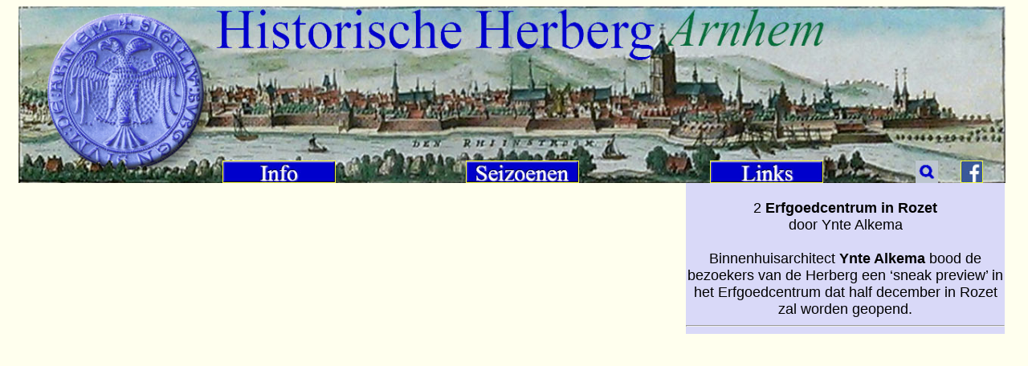

--- FILE ---
content_type: text/html; charset=UTF-8
request_url: https://historischeherberg.nl/videopagina.php?hha=21&deel=2
body_size: 588
content:

<!DOCTYPE html PUBLIC "-//W3C//DTD XHTML 1.0 Transitional//EN" "http://www.w3.org/TR/xhtml1/DTD/xhtml1-transitional.dtd">
<html xmlns="http://www.w3.org/1999/xhtml">
<head>
<meta http-equiv="Content-Type" content="text/html; charset=utf8mb4" />
<title>Historische Herberg Arnhem</title>
<link href="hha1703.css" rel="stylesheet" type="text/css" id="styleScript" > 
<link href="verander.css" rel="stylesheet" type="text/css" id="styleScript" > 
<link href="respons1709.css" rel="stylesheet" type="text/css" id="styleScript" > 
</head>

<body>

<div id="totaal">

<div id="subtotaal">

<div id="HHAkop"><img src="webkop_hha_kaalst.jpg" />
    
    <div id="Arnhemzegel"><a href="http://arneym.nl/canonarnhemtot1900/stadsrechten/index.html" target="_blank"><img src="zegel.png" border="0" /></a></div>
    
    <div id="Info"><a href="./"><img src="info.jpg" border="0" /></a></div>
    <div id="Seizoenen"><a href="seizoenen.php"><img src="seizoenen.jpg" border="0" /></a></div>
    <div id="Links"><a href="link.php"><img src="links.jpg" border="0" ></a></div>					 
    <div id="face"><a href="https://www.facebook.com/HistorischeHerbergArnhem" target="_blank"><img src="face.jpg" border="0" /></a></div>
    <div id="zoek"><a href="HHAarchief.php"><img src="zoeken.jpg" border="0" ></a></div>					 
	
</div>

    <div id="HHAlinks">
    <div class="HHAplaylist">
<iframe  name="Videoframe" src="https://www.youtube.com/embed/BHcoUT2dKyc?autoplay=1&rel=0" frameborder="0" allowfullscreen></iframe>    </div>
<div id="playlistvideos">
    <br />
                2 <B> <a href="playlistpagina.php?hha=21&deel=2">Erfgoedcentrum in Rozet</a>
                </B><BR> door Ynte Alkema<br /><br />
Binnenhuisarchitect <B>Ynte Alkema</B> bood de bezoekers van de Herberg een ‘sneak preview’ in het Erfgoedcentrum dat half december in Rozet zal worden geopend.<HR>
</div>
    </div>

</div>

</div>

</body>
</html>

--- FILE ---
content_type: text/css
request_url: https://historischeherberg.nl/hha1703.css
body_size: 1827
content:


@charset "utf-8";
/* CSS Document */

body { margin-left: 0px; margin-top: 0px margin-right: 0px; margin-bottom: 0px; color: #000; background-color: #fff; background-size:cover;
	font-family: Arial, "Helvetica Neue", Helvetica, sans-serif; }

#totaal, #subtotaal {position:relative; }
	 
#totaal{ 
width:1360px; top:0px; margin-left: auto ; margin-right: auto ; margin-top: auto ; margin-bottom: auto ; border:0px; border-style:solid; overflow: visible;
}

#subtotaal { left:67px; top:0%; width:1306px; overflow: visible; }
	
#HHAkop, #Arnhemzegel, #Info, #Seizoenen, #Archief, #Links, #HHAlinker, #kopjeinfo, #Volgende, #Vorige, #textinfo, #HHArechter, #werp, #video, #onderwerpen, #HHAlinks, #prodesse, #molen, #erfgoed, #arneym, #gilde, #biblio, #prodesseinfo, #moleninfo, #erfgoedinfo, #arneyminfo, #gildeinfo, #biblioinfo, #Zeepmailkop, #ZPnaam, #ZPemail, #ZPondw, #ZPnaaminv, #ZPemailinv, #ZPondwinv, #ZPtxt, #ZPcantxt, #ZPcamcode, #ZPcaminv, #ZPverstuur, #ZPallevelden, #HHAseiz, #Seiztitel, #pijllinks, #pijlrechts, #schuiverd, #mailframe, #mailblock, #playlistvideos, #HHAplaylist, #face, #zoek { position:absolute;} 

#mailblock { width:500px; height:300px; display:none; overflow: hidden; border: none; left:420px; top:310px;}

#HHAkop { left:0px; top:0px; width:1306px; height:234px; background-color: #777; overflow: hidden; }

	#Arnhemzegel { left:37px; top:8px; width:228px; height:227px;	overflow: hidden;}
		
	#Info, #Seizoenen, #Archief, #Links { top:204px; width:150px; height:30px;	overflow: hidden; }
				#face {bottom:0px; right:30px;  width:30px; height:30px;}
				#zoek {bottom:0px; right:90px;  width:30px; height:30px;}
	
		#Info {left:270px;} 	#Seizoenen {left:592px;} 	#Archief {left:700px;}		#Links {left:915px;}
	
#HHAlinker { left:440px; top:234px; width:870px; height:501px; overflow: visible; }
	
#kopjeinfo, #Zeepmailkop { height: 62px; overflow: hidden; text-align: center; }
	 #Volgende {text-align: center;}
		#kopjeinfo { left: 460px; width: 410px; top: 0px; font-size:36px ; }
		#Volgende {height: 85px; left: 0px; width: 435px; top: 0px; font-size:36px ; }
		#onderwerpen_n {width: 435px; height: 150px; font-size:18px; overflow: visible; text-align: left; }
		

#textinfo { left: 460px; top: 45px; width: 410px; height: 250px; overflow: visible; text-align: justify; text-justify: inter-word; font-size:18px ; }

		#Zeepmailkop { left: 0px; width: 435px; top: 0px; font-size:36px ; }
			#ZPnaam, #ZPemail, #ZPondw, #ZPtxt {left: 45px; width: 100px;  height: 35px; font-size:36px ; text-align: left; }
				#ZPnaam {top: 40px;}
				#ZPemail {top: 75px;}
				#ZPondw {top: 110px;}
				#ZPtxt {top: 155px; width: 408px;  height: 70px;}
			#ZPnaaminv, #ZPemailinv, #ZPondwinv {left: 95px; width: 295px;  height: 35px; font-size:36px ; text-align: right; }
				#ZPnaaminv {top: 48px;}
				#ZPemailinv {top: 83px;}
				#ZPondwinv {top: 118px;}
			#ZPcantxt, #ZPcamcode, #ZPcaminv {top: 225px; width: 125px;  height: 30px; font-size:18px ; text-align: right; }
				#ZPcantxt {left: 105px; font-size:36px ; margin-top:-9px;}
				#ZPcamcode {left: 190px; background-color:#bfc188; width: 90px;}
				#ZPcaminv {left: 265px;}
					#ZPcaminv input[type="text"] {width:100px; }
			#ZPverstuur, #ZPallevelden {top: 225px; width: 125px;  height: 30px; font-size:18px ; text-align: left; }
				#ZPverstuur {left: 45px; width: 125px;}
				#ZPallevelden {left: 167px; width: 268px;; text-align: center;}
		input[type="email"], input[type="text"] { width:240px; height:25px; font-size:18px; background-color:#e0e2ec}
		textarea {width:335px; height:60px; background-color:#e0e2ec}
		input[type=submit] {font-size:18px;}
		
#playlistvideos {width:393px; right:-12px; top:0px; background-color:#d9d9f8; font-size:20px ; overflow: auto;}

#mailframe { left: 460px; top: 295px; width:435px; height: 300px;}

#HHArechter { left:0px; top:234px; width:406px; height:501px; overflow: visible; }
	
#Vorige, #werp, #video, #onderwerpen { left: 0px; overflow: visible; text-align: center; }
	#onderwerpen {float: left; display: inline-block; }
		#Vorige { width: 406px; top: 0px; height: 62px; font-size:36px ; }
		#video { width: 406px; top: 50px; height: 229px; font-size:36px ; }
		#werp { width: 435px; top: 290px; height: 62px; font-size:36px ; }
		#onderwerpen { width: 406px; top: 335px; height: 229px; font-size:18px ; }
			.Ond01 {left: 4px; text-align: left; }
			.Ond01spr { right: 4px; text-align: right; color:#0C0; }
 		
#HHAlinks { left:-20px; top:234px; width:1300px; height:501px; overflow: visible; font-size:60px ; text-align:center}

		#prodesse {left:11px; top:52px; width:432px; height:86px; overflow: hidden;}
		#molen {left:430px; top:52px; width:436px; height:112px; overflow: hidden;}
		#erfgoed {left:878px; top:47px; width:225px; height:137px; overflow: hidden;}
		#arneym {left:11px; top:276px; width:402px; height:116px; overflow: hidden;}
		#gilde {left:442px; top:311px; width:444px; height:58px; overflow: hidden;}
		#biblio {left:878px; top:276px; width:312px; height:124px; overflow: hidden;}

		#prodesseinfo, #arneyminfo, #moleninfo, #gildeinfo, #erfgoedinfo, #biblioinfo {width:419px; height:100px; overflow: auto; background-color:#ddd;  font-size:16px ; text-align: justify;}
		#prodesseinfo, #arneyminfo {left:11px;}
		#moleninfo, #gildeinfo {left:442px;}
		#erfgoedinfo, #biblioinfo {left:878px;}
		#prodesseinfo, #moleninfo, #erfgoedinfo {top:166px;}
		#arneyminfo, #gildeinfo, #biblioinfo {top:391px;}

#HHAseiz { left:0px; top:234px; width:1308px; overflow: visible;}
			
			#Seiztitel{ left:0px; top:0px; width:1308px; height:62px; text-align:center; font-size:60px ; }
					#pijllinks, #pijlrechts {top:0px; width:76px; height:62px;}
					 #pijllinks {left:0px;}
					 #pijlrechts { right:0px;}

			#schuiverd{ left:0px; top:62px; font-size:60px; overflow:visible; width: 100%; white-space: nowrap; }
					.blokschuif { float: left; display: inline-block; width:245px; height:100px; text-align:center;}
							.bloktit {width:250px; height:40px; font-size:22px; text-align:center; font-weight:800;}
							.bloktxt {width:250px; height:20px; font-size:14px; text-align:left; overflow: hidden; display: inline-block;}
							.blokspr {width:250px; height:20px; font-size:14px; text-align: right; color:#0C0;}
					.schuiflijn { float: left; display: inline-block; width:3px; height:400px; background-color:#000; margin-left:10px; margin-right:3px;}
		
#videoklein {
	position:absolute;
	left:981px; top:296px; width:406px; height:228px;
	overflow:auto;
	}
#HHAplaylist { left:20px;}
	
a:link, a:active, a:visited {color: #000; text-decoration: none; }
a:hover {color: #000; text-decoration: underline; }

a.pages:link, a.pages:active, a.pages:visited, a.pages:hover {color: #FFF; text-decoration: none; }

#ifra { position:absolute; left:15px; margin-left:-490px; text-align:left;}
	

.dropdown-content {
 position: fixed;
 display: none;
    width: 400px;
	left:400px;
	top:185px;
	max-height:92px;
    z-index: 500;
	background-color:#cdcdf4;
	overflow:hidden;
	 white-space: normal;
}

.bloktxt:hover .dropdown-content {
    display: block;
}


--- FILE ---
content_type: text/css
request_url: https://historischeherberg.nl/verander.css
body_size: 661
content:
@charset "utf-8";
/* CSS Document */

body { margin-left: 0px; margin-top: -8px margin-right: 0px; margin-bottom: 0px; color: #000; background-color: #ffe; background-size:cover;
	font-family: Arial, "Helvetica Neue", Helvetica, sans-serif; }

#totaal {position:relative; }
	#kopfoto, #colommenHHA, #linkercolom, #middenrcolom, #rechtercolom, #Koptekst, #Voorwoord_FORM, #Voorwoord, #onderbalk, #onderbalk_TXT, #onderbalk_FORM, .Presentator, .Presentator, .Presentator_FORM, .titel, .titel_FORM, .inhoud, .inhoud_FORM, .videourl, .videourl_FORM, #backoffice, #backofficeout {position: absolute; } 
	
#totaal{ 
width:1360px; top:0px; margin-left: auto ; margin-right: auto ; margin-top: auto ; margin-bottom: auto ; border:0px; border-style:solid; overflow: visible;
}
#Koptekst_ID, #linkercolom, #middenrcolom, #rechtercolom { font-size:24px ;}

#kopfoto {height:234px; width:1306px; top:0px; left:15px; background-image:url(webkop_hha_kaalst.jpg);}

#Koptekst {height:90px; width:1306px; top:234px; left:0px; background-color:#CDE;  font-size:36px ;}

#Koptekst_ID {background-color: #CCB; margin-left:15px; width:1000px; height:84px; }

#Voorwoord{ left:15px; color: #000; font-weight: bold;}

#Voorwoord_FORM{ right:15px; background-color: #CCB;}

#colommenHHA {height:469px; width:1306px; top:324px; left:0px; background-color:#CED;}

#linkercolom, #middenrcolom, #rechtercolom {height:350px; width:385px; top:15px; background-color:#CDE; padding:15px;}

#linkercolom {left:15px; }

#middenrcolom {left:445px;}

#rechtercolom {right:15px;}

.Presentator, .titel, .inhoud, .videourl { background-color:#CDE;}

.Presentator_FORM,.titel_FORM, .inhoud_FORM, .videourl_FORM { background-color:#CCB;}

.Presentator {height:25px; left:15px;top:56px; }

.Presentator_FORM {height:25px; left:135px;top:0px; width:259px; }

.videourl {height:25px; left:15px;top:88px; }

.videourl_FORM {height:25px; left:135px;top:5px;width:259px;  }

.titel {height:25px; left:15px;top:10px; }

.titel_FORM {height:30px; left:135px;top:0px;width:259px;  }

.inhoud {height:237px; left:15px;top:88px; }

.inhoud_FORM {height:250px; left:0px; top:29px; width:394px; }

#onderbalk {height:78px; width:1306px; top:719px; left:0px; background-color:#CDE;  font-size:36px ;}

#onderbalk_TXT{ left:365px; margin-top:15px; color: #000; font-weight: bold;}

#onderbalk_FORM{ right:15px; background-color: #CCB;}

#backoffice {position:absolute; width:60px; height:60px; background-color:#9F9; right:0px; top:0px;}

#backofficeout {position:absolute; width:60px; height:60px; background-color:#9F9; left:0px; top:0px;}

--- FILE ---
content_type: text/css
request_url: https://historischeherberg.nl/respons1709.css
body_size: 7447
content:
@charset "utf-8";
/* CSS Document */
img {
width: 100%;
height: auto;
} 

.HHAplaylist iframe,
.HHAplaylist object,
.HHAplaylist embed {
position: absolute;
top: 0;
left: 0;
width: 68%;
height: 100%;
overflow: hidden;} 


@media screen and (max-width: 480px) {	#totaal {width:320px;} 
#subtotaal {width:307px; left:5px;} 
#mailblock {width:117px; height:70px; left:106px; top:72px; } 
#HHAkop {width:307px; height:55px;} 
#Arnhemzegel {width:53px; height:53px; left:8px; top:1px; } 
#Info, #Seizoenen, #Archief, #Links {width:35px;height:7px; top:48px; } 
#Info {left:63px} 
#Seizoenen {left:139px} 
#Links {left:215px} 
#HHAlinker {width:204px;height:117px; left:103px; top:55px; } 
#kopjeinfo, #Zeepmailkop {height:14px; } 
#kopjeinfo {width:96px; left:108px; font-size:8px; } 
#Volgende {width:102px; height:20px; font-size:4px; } 
#onderwerpen_n {width:102px;height:35px; font-size:4px; } 
#textinfo {left:108px; top:10px; width:96px; height:58px; font-size:4px; } 
#Zeepmailkop {width:102px; font-size:8px; } 
#ZPnaam, #ZPemail, #ZPondw, #ZPtxt {left:10px; width:23px; height:8px;; font-size:8px; } 
#ZPnaam {top:9px;} 
#ZPemail {top:17px;} 
#ZPondw {top:25px;} 
#ZPtxt {top:36px; width:96px; height:16px;} 
#ZPnaaminv, #ZPemailinv, #ZPondwinv {left:22px; width:69px; height:8px; font-size:8px; } 
#ZPnaaminv {top:11px;} 
#ZPemailinv {top:19px;} 
#ZPondwinv {top:27px;} 
#ZPverstuur, #ZPallevelden {top;52px; width:29px; height:7px; font-size:4px;} 
#ZPverstuur {left:10px; width:29px;} 
#ZPallevelden {left:39px; width:63px;} 
input[type="email"], input[type="text"] {width:56px; height:5px; font-size:4px;} 
textarea {width:78px; height:14px;} 
input[type=submit] {font-size:4px;} 
#playlistvideos {width:99px; right:-5px; font-size:4px;} 
#mailframe {width:102px; height:70px; top:65px; left:108px; font-size:4px;} 
#HHArechter {width:95px; height:117px; top:55px;} 
#Vorige {width:95px; height:14px; font-size:8px;} 
#video {width:95px; height:53px; font-size:8px; top:8px;} 
#werp {width:102px; height:14px; font-size:8px; top:68px;} 
#onderwerpen {width:95px; height:53px; font-size:4px; top:78px;} 
#Ond01 {left:0px;} 
#Ond01spr {right:0px;} 
#HHAlinks {width:305px; height:117px; font-size:14px; top:55px; left:-4px;} 
#prodesse {width:101px; height:20px; top:12px; left:2px;} 
#molen { left:101px; top:12px; width:102px; height:26px;} 
#erfgoed { left:206px; top:11px; width:52px; height:32px;} 
#arneym { left:2px; top:64px; width:94px; height:27px;} 
#gilde { left:104px; top:73px; width:104px; height:13px;} 
#biblio { left:206px; top:64px; width:73px; height:29px;} 
#prodesseinfo, #arneyminfo, #moleninfo, #gildeinfo, #erfgoedinfo, #biblioinfo { width:98px; height:23px; font-size:3px; top:64px;} 
#prodesseinfo, #arneyminfo {left:2px; } 
#moleninfo, #gildeinfo {left:104px; } 
#erfgoedinfo, #biblioinfo {left:206px; } 
#prodesseinfo, #moleninfo, #erfgoedinfo {top:39px; } 
#arneyminfo, #gildeinfo, #biblioinfo {top:92px; } 
#HHAseiz { width:307px; top:55px;} 
#Seiztitel { width:307px; height:14px; font-size:14px;} 
#pijllinks, #pijlrechts { width:17px; height:14px;} 
#schuiverd { top:14px; font-size:14px;} 
.blokschuif { width:57px; height:23px;} 
.bloktit { width:58px; height:9px; font-size:5px;} 
.blokspr, .bloktxt { width:58px; height:4px; font-size:3px;} 
.schuiflijn {width:0px; height:94px; margin-left:2px; margin-right:0px; } 
#videoklein {left:230px; width:95px; height:53px; top:69px; margin-right:0px; } 
.HHAplaylist {width:180px; } 
.HHAplaylist iframe {left:4px; } 
.dropdown-content {left:117px; width:141px; top:58px; max-height:21px; } 
	#face {right:7px; width:7px; height:7px; }
	#zoek {right:21px; width:7px; height:7px; }
} 

@media screen and (min-width: 480px) {	#totaal {width:480px;} 
#subtotaal {width:460px; left:8px;} 
#mailblock {width:176px; height:105px; left:159px; top:109px; } 
#HHAkop {width:460px; height:82px;} 
#Arnhemzegel {width:80px; height:80px; left:13px; top:2px; } 
#Info, #Seizoenen, #Archief, #Links {width:52px;height:10px; top:72px; } 
#Info {left:95px} 
#Seizoenen {left:208px} 
#Links {left:322px} 
#HHAlinker {width:307px;height:176px; left:155px; top:82px; } 
#kopjeinfo, #Zeepmailkop {height:21px; } 
#kopjeinfo {width:144px; left:162px; font-size:12px; } 
#Volgende {width:153px; height:30px; font-size:6px; } 
#onderwerpen_n {width:153px;height:52px; font-size:6px; } 
#textinfo {left:162px; top:15px; width:144px; height:88px; font-size:6px; } 
#Zeepmailkop {width:153px; font-size:12px; } 
#ZPnaam, #ZPemail, #ZPondw, #ZPtxt {left:15px; width:35px; height:12px;; font-size:12px; } 
#ZPnaam {top:14px;} 
#ZPemail {top:26px;} 
#ZPondw {top:38px;} 
#ZPtxt {top:54px; width:144px; height:24px;} 
#ZPnaaminv, #ZPemailinv, #ZPondwinv {left:33px; width:104px; height:12px; font-size:12px; } 
#ZPnaaminv {top:16px;} 
#ZPemailinv {top:29px;} 
#ZPondwinv {top:41px;} 
#ZPverstuur, #ZPallevelden {top;79px; width:44px; height:10px; font-size:6px;} 
#ZPverstuur {left:15px; width:44px;} 
#ZPallevelden {left:58px; width:94px;} 
input[type="email"], input[type="text"] {width:84px; height:8px; font-size:6px;} 
textarea {width:118px; height:21px;} 
input[type=submit] {font-size:6px;} 
#playlistvideos {width:148px; right:-8px; font-size:7px;} 
#mailframe {width:153px; height:105px; top:98px; left:162px; font-size:6px;} 
#HHArechter {width:143px; height:176px; top:82px;} 
#Vorige {width:143px; height:21px; font-size:12px;} 
#video {width:143px; height:80px; font-size:12px; top:12px;} 
#werp {width:153px; height:21px; font-size:12px; top:102px;} 
#onderwerpen {width:143px; height:80px; font-size:6px; top:118px;} 
#Ond01 {left:1px;} 
#Ond01spr {right:1px;} 
#HHAlinks {width:458px; height:176px; font-size:21px; top:82px; left:-7px;} 
#prodesse {width:152px; height:30px; top:18px; left:3px;} 
#molen { left:151px; top:18px; width:153px; height:39px;} 
#erfgoed { left:309px; top:16px; width:79px; height:48px;} 
#arneym { left:3px; top:97px; width:141px; height:40px;} 
#gilde { left:156px; top:109px; width:156px; height:20px;} 
#biblio { left:309px; top:97px; width:110px; height:43px;} 
#prodesseinfo, #arneyminfo, #moleninfo, #gildeinfo, #erfgoedinfo, #biblioinfo { width:147px; height:35px; font-size:5px; top:97px;} 
#prodesseinfo, #arneyminfo {left:3px; } 
#moleninfo, #gildeinfo {left:156px; } 
#erfgoedinfo, #biblioinfo {left:309px; } 
#prodesseinfo, #moleninfo, #erfgoedinfo {top:58px; } 
#arneyminfo, #gildeinfo, #biblioinfo {top:138px; } 
#HHAseiz { width:461px; top:82px;} 
#Seiztitel { width:461px; height:21px; font-size:21px;} 
#pijllinks, #pijlrechts { width:26px; height:21px;} 
#schuiverd { top:21px; font-size:21px;} 
.blokschuif { width:86px; height:35px;} 
.bloktit { width:88px; height:14px; font-size:7px;} 
.blokspr, .bloktxt { width:88px; height:7px; font-size:4px;} 
.schuiflijn {width:1px; height:141px; margin-left:3px; margin-right:1px; } 
#videoklein {left:346px; width:143px; height:80px; top:104px; margin-right:1px; } 
.HHAplaylist {width:270px; } 
.HHAplaylist iframe {left:7px; } 
.dropdown-content {left:176px; width:211px; top:88px; max-height:32px; } 
#face {right:10px; width:10px; height:10px; }
#zoek {right:30px; width:10px; height:10px; }
} 

@media screen and (min-width: 640px) {	#totaal {width:640px;} 
#subtotaal {width:614px; left:11px;} 
#mailblock {width:235px; height:141px; left:212px; top:145px; } 
#HHAkop {width:614px; height:110px;} 
#Arnhemzegel {width:107px; height:106px; left:17px; top:3px; } 
#Info, #Seizoenen, #Archief, #Links {width:70px;height:14px; top:96px; } 
#Info {left:127px} 
#Seizoenen {left:278px} 
#Links {left:430px} 
#HHAlinker {width:409px;height:235px; left:207px; top:110px; } 
#kopjeinfo, #Zeepmailkop {height:29px; } 
#kopjeinfo {width:192px; left:216px; font-size:16px; } 
#Volgende {width:204px; height:40px; font-size:8px; } 
#onderwerpen_n {width:204px;height:70px; font-size:8px; } 
#textinfo {left:216px; top:21px; width:192px; height:117px; font-size:8px; } 
#Zeepmailkop {width:204px; font-size:16px; } 
#ZPnaam, #ZPemail, #ZPondw, #ZPtxt {left:21px; width:47px; height:16px;; font-size:16px; } 
#ZPnaam {top:18px;} 
#ZPemail {top:35px;} 
#ZPondw {top:51px;} 
#ZPtxt {top:72px; width:192px; height:32px;} 
#ZPnaaminv, #ZPemailinv, #ZPondwinv {left:44px; width:138px; height:16px; font-size:16px; } 
#ZPnaaminv {top:22px;} 
#ZPemailinv {top:39px;} 
#ZPondwinv {top:55px;} 
#ZPverstuur, #ZPallevelden {top;105px; width:58px; height:14px; font-size:8px;} 
#ZPverstuur {left:21px; width:58px;} 
#ZPallevelden {left:78px; width:126px;} 
input[type="email"], input[type="text"] {width:112px; height:11px; font-size:8px;} 
textarea {width:157px; height:28px;} 
input[type=submit] {font-size:8px;} 
#playlistvideos {width:198px; right:-11px; font-size:9px;} 
#mailframe {width:204px; height:141px; top:131px; left:216px; font-size:8px;} 
#HHArechter {width:191px; height:235px; top:110px;} 
#Vorige {width:191px; height:29px; font-size:16px;} 
#video {width:191px; height:107px; font-size:16px; top:16px;} 
#werp {width:204px; height:29px; font-size:16px; top:136px;} 
#onderwerpen {width:191px; height:107px; font-size:8px; top:157px;} 
#Ond01 {left:1px;} 
#Ond01spr {right:1px;} 
#HHAlinks {width:611px; height:235px; font-size:28px; top:110px; left:-9px;} 
#prodesse {width:203px; height:40px; top:24px; left:5px;} 
#molen { left:202px; top:24px; width:205px; height:52px;} 
#erfgoed { left:413px; top:22px; width:105px; height:64px;} 
#arneym { left:5px; top:129px; width:189px; height:54px;} 
#gilde { left:208px; top:146px; width:208px; height:27px;} 
#biblio { left:413px; top:129px; width:146px; height:58px;} 
#prodesseinfo, #arneyminfo, #moleninfo, #gildeinfo, #erfgoedinfo, #biblioinfo { width:197px; height:47px; font-size:7px; top:129px;} 
#prodesseinfo, #arneyminfo {left:5px; } 
#moleninfo, #gildeinfo {left:208px; } 
#erfgoedinfo, #biblioinfo {left:413px; } 
#prodesseinfo, #moleninfo, #erfgoedinfo {top:78px; } 
#arneyminfo, #gildeinfo, #biblioinfo {top:184px; } 
#HHAseiz { width:615px; top:110px;} 
#Seiztitel { width:615px; height:29px; font-size:28px;} 
#pijllinks, #pijlrechts { width:35px; height:29px;} 
#schuiverd { top:29px; font-size:28px;} 
.blokschuif { width:115px; height:47px;} 
.bloktit { width:117px; height:18px; font-size:10px;} 
.blokspr, .bloktxt { width:117px; height:9px; font-size:6px;} 
.schuiflijn {width:1px; height:188px; margin-left:4px; margin-right:1px; } 
#videoklein {left:461px; width:191px; height:107px; top:139px; margin-right:1px; } 
.HHAplaylist {width:360px; } 
.HHAplaylist iframe {left:9px; } 
.dropdown-content {left:235px; width:282px; top:117px; max-height:43px; } 
#face {right:14px; width:14px; height:14px; }
#zoek {right:42px; width:14px; height:14px; }
} 

@media screen and (min-width: 768px) {	#totaal {width:768px;} 
#subtotaal {width:737px; left:14px;} 
#mailblock {width:282px; height:169px; left:255px; top:175px; } 
#HHAkop {width:737px; height:132px;} 
#Arnhemzegel {width:128px; height:128px; left:20px; top:4px; } 
#Info, #Seizoenen, #Archief, #Links {width:84px;height:16px; top:115px; } 
#Info {left:152px} 
#Seizoenen {left:334px} 
#Links {left:516px} 
#HHAlinker {width:491px;height:282px; left:248px; top:132px; } 
#kopjeinfo, #Zeepmailkop {height:35px; } 
#kopjeinfo {width:231px; left:259px; font-size:20px; } 
#Volgende {width:245px; height:48px; font-size:10px; } 
#onderwerpen_n {width:245px;height:84px; font-size:10px; } 
#textinfo {left:259px; top:25px; width:231px; height:141px; font-size:10px; } 
#Zeepmailkop {width:245px; font-size:20px; } 
#ZPnaam, #ZPemail, #ZPondw, #ZPtxt {left:25px; width:56px; height:19px;; font-size:20px; } 
#ZPnaam {top:22px;} 
#ZPemail {top:42px;} 
#ZPondw {top:62px;} 
#ZPtxt {top:87px; width:230px; height:39px;} 
#ZPnaaminv, #ZPemailinv, #ZPondwinv {left:53px; width:166px; height:19px; font-size:20px; } 
#ZPnaaminv {top:27px;} 
#ZPemailinv {top:46px;} 
#ZPondwinv {top:66px;} 
#ZPverstuur, #ZPallevelden {top:127px; width:70px; height:16px; font-size:10px;} 
#ZPverstuur {left:25px; width:70px;} 
#ZPallevelden {left:94px; width:151px;} 
input[type="email"], input[type="text"] {width:135px; height:14px; font-size:10px;} 
textarea {width:189px; height:33px;} 
input[type=submit] {font-size:10px;} 
#playlistvideos {width:238px; right:-14px; font-size:11px;} 
#mailframe {width:245px; height:169px; top:158px; left:259px; font-size:10px;} 
#HHArechter {width:229px; height:282px; top:132px;} 
#Vorige {width:229px; height:35px; font-size:20px;} 
#video {width:229px; height:129px; font-size:20px; top:20px;} 
#werp {width:245px; height:35px; font-size:20px; top:163px;} 
#onderwerpen {width:229px; height:129px; font-size:10px; top:189px;} 
#Ond01 {left:2px;} 
#Ond01spr {right:2px;} 
#HHAlinks {width:734px; height:282px; font-size:33px; top:132px; left:-11px;} 
#prodesse {width:243px; height:48px; top:29px; left:6px;} 
#molen { left:242px; top:29px; width:246px; height:63px;} 
#erfgoed { left:495px; top:26px; width:127px; height:77px;} 
#arneym { left:6px; top:155px; width:227px; height:65px;} 
#gilde { left:249px; top:175px; width:250px; height:32px;} 
#biblio { left:495px; top:155px; width:176px; height:70px;} 
#prodesseinfo, #arneyminfo, #moleninfo, #gildeinfo, #erfgoedinfo, #biblioinfo { width:236px; height:56px; font-size:9px; top:155px;} 
#prodesseinfo, #arneyminfo {left:6px; } 
#moleninfo, #gildeinfo {left:249px; } 
#erfgoedinfo, #biblioinfo {left:495px; } 
#prodesseinfo, #moleninfo, #erfgoedinfo {top:93px; } 
#arneyminfo, #gildeinfo, #biblioinfo {top:220px; } 
#HHAseiz { width:738px; top:132px;} 
#Seiztitel { width:738px; height:35px; font-size:33px;} 
#pijllinks, #pijlrechts { width:42px; height:35px;} 
#schuiverd { top:35px; font-size:33px;} 
.blokschuif { width:138px; height:56px;} 
.bloktit { width:141px; height:22px; font-size:12px;} 
.blokspr, .bloktxt { width:141px; height:11px; font-size:7px;} 
.schuiflijn {width:1px; height:225px; margin-left:5px; margin-right:1px; } 
#videoklein {left:553px; width:229px; height:128px; top:167px; margin-right:1px; } 
.HHAplaylist {width:432px; } 
.HHAplaylist iframe {left:11px; } 
.dropdown-content {left:282px; width:338px; top:141px; max-height:51px; } 
#face {right:16px; width:16px; height:16px; }
#zoek {right:48px; width:16px; height:16px; }
} 

@media screen and (min-width: 960px) {	#totaal {width:960px;} 
#subtotaal {width:921px; left:17px;} 
#mailblock {width:352px; height:211px; left:319px; top:218px; } 
#HHAkop {width:921px; height:165px;} 
#Arnhemzegel {width:160px; height:160px; left:26px; top:5px; } 
#Info, #Seizoenen, #Archief, #Links {width:105px;height:21px; top:144px; } 
#Info {left:190px} 
#Seizoenen {left:417px} 
#Links {left:645px} 
#HHAlinker {width:614px;height:353px; left:310px; top:165px; } 
#kopjeinfo, #Zeepmailkop {height:43px; } 
#kopjeinfo {width:289px; left:324px; font-size:25px; } 
#Volgende {width:307px; height:60px; font-size:12px; } 
#onderwerpen_n {width:307px;height:105px; font-size:12px; } 
#textinfo {left:324px; top:31px; width:289px; height:176px; font-size:12px; } 
#Zeepmailkop {width:307px; font-size:25px; } 
#ZPnaam, #ZPemail, #ZPondw, #ZPtxt {left:31px; width:70px; height:24px;; font-size:25px; } 
#ZPnaam {top:28px;} 
#ZPemail {top:52px;} 
#ZPondw {top:77px;} 
#ZPtxt {top:109px; width:288px; height:49px;} 
#ZPnaaminv, #ZPemailinv, #ZPondwinv {left:67px; width:208px; height:24px; font-size:25px; } 
#ZPnaaminv {top:33px;} 
#ZPemailinv {top:58px;} 
#ZPondwinv {top:83px;} 
#ZPverstuur, #ZPallevelden {top:158px; width:88px; height:21px; font-size:12px;} 
#ZPverstuur {left:31px; width:88px;} 
#ZPallevelden {left:117px; width:189px;} 
input[type="email"], input[type="text"] {width:169px; height:17px; font-size:12px;} 
textarea {width:236px; height:42px;} 
input[type=submit] {font-size:12px;} 
#playlistvideos {width:297px; right:-17px; font-size:14px;} 
#mailframe {width:307px; height:211px; top:197px; left:324px; font-size:12px;} 
#HHArechter {width:286px; height:353px; top:165px;} 
#Vorige {width:286px; height:43px; font-size:25px;} 
#video {width:286px; height:161px; font-size:25px; top:25px;} 
#werp {width:307px; height:43px; font-size:25px; top:204px;} 
#onderwerpen {width:286px; height:161px; font-size:12px; top:236px;} 
#Ond01 {left:2px;} 
#Ond01spr {right:2px;} 
#HHAlinks {width:917px; height:353px; font-size:42px; top:165px; left:-14px;} 
#prodesse {width:304px; height:60px; top:36px; left:7px;} 
#molen { left:303px; top:36px; width:307px; height:79px;} 
#erfgoed { left:619px; top:33px; width:158px; height:96px;} 
#arneym { left:7px; top:194px; width:283px; height:81px;} 
#gilde { left:312px; top:219px; width:313px; height:40px;} 
#biblio { left:619px; top:194px; width:220px; height:87px;} 
#prodesseinfo, #arneyminfo, #moleninfo, #gildeinfo, #erfgoedinfo, #biblioinfo { width:295px; height:70px; font-size:11px; top:194px;} 
#prodesseinfo, #arneyminfo {left:7px; } 
#moleninfo, #gildeinfo {left:312px; } 
#erfgoedinfo, #biblioinfo {left:619px; } 
#prodesseinfo, #moleninfo, #erfgoedinfo {top:117px; } 
#arneyminfo, #gildeinfo, #biblioinfo {top:276px; } 
#HHAseiz { width:923px; top:165px;} 
#Seiztitel { width:923px; height:43px; font-size:42px;} 
#pijllinks, #pijlrechts { width:53px; height:43px;} 
#schuiverd { top:43px; font-size:42px;} 
.blokschuif { width:172px; height:70px;} 
.bloktit { width:176px; height:28px; font-size:15px;} 
.blokspr, .bloktxt { width:176px; height:14px; font-size:9px;} 
.schuiflijn {width:2px; height:282px; margin-left:7px; margin-right:2px; } 
#videoklein {left:692px; width:286px; height:160px; top:208px; margin-right:2px; } 
.HHAplaylist {width:540px; } 
.HHAplaylist iframe {left:14px; } 
.dropdown-content {left:352px; width:423px; top:176px; max-height:64px; } 
#face {right:21px; width:21px; height:21px; }
#zoek {right:63px; width:21px; height:21px; }
} 

@media screen and (min-width: 1024px) {	#totaal {width:1024px;} 
#subtotaal {width:983px; left:18px;} 
#mailblock {width:376px; height:225px; left:340px; top:233px; } 
#HHAkop {width:983px; height:176px;} 
#Arnhemzegel {width:171px; height:170px; left:27px; top:6px; } 
#Info, #Seizoenen, #Archief, #Links {width:112px;height:22px; top:153px; } 
#Info {left:203px} 
#Seizoenen {left:445px} 
#Links {left:688px} 
#HHAlinker {width:655px;height:377px; left:331px; top:176px; } 
#kopjeinfo, #Zeepmailkop {height:46px; } 
#kopjeinfo {width:308px; left:346px; font-size:27px; } 
#Volgende {width:327px; height:64px; font-size:13px; } 
#onderwerpen_n {width:327px;height:112px; font-size:13px; } 
#textinfo {left:346px; top:33px; width:308px; height:188px; font-size:13px; } 
#Zeepmailkop {width:327px; font-size:27px; } 
#ZPnaam, #ZPemail, #ZPondw, #ZPtxt {left:33px; width:75px; height:26px;; font-size:27px; } 
#ZPnaam {top:30px;} 
#ZPemail {top:56px;} 
#ZPondw {top:82px;} 
#ZPtxt {top:116px; width:307px; height:52px;} 
#ZPnaaminv, #ZPemailinv, #ZPondwinv {left:71px; width:222px; height:26px; font-size:27px; } 
#ZPnaaminv {top:36px;} 
#ZPemailinv {top:62px;} 
#ZPondwinv {top:88px;} 
#ZPverstuur, #ZPallevelden {top:169px; width:94px; height:22px; font-size:13px;} 
#ZPverstuur {left:33px; width:94px;} 
#ZPallevelden {left:125px; width:201px;} 
input[type="email"], input[type="text"] {width:180px; height:18px; font-size:13px;} 
textarea {width:252px; height:45px;} 
input[type=submit] {font-size:13px;} 
#playlistvideos {width:317px; right:-18px; font-size:15px;} 
#mailframe {width:327px; height:225px; top:210px; left:346px; font-size:13px;} 
#HHArechter {width:305px; height:377px; top:176px;} 
#Vorige {width:305px; height:46px; font-size:27px;} 
#video {width:305px; height:172px; font-size:27px; top:27px;} 
#werp {width:327px; height:46px; font-size:27px; top:218px;} 
#onderwerpen {width:305px; height:172px; font-size:13px; top:252px;} 
#Ond01 {left:3px;} 
#Ond01spr {right:3px;} 
#HHAlinks {width:978px; height:377px; font-size:45px; top:176px; left:-15px;} 
#prodesse {width:325px; height:64px; top:39px; left:8px;} 
#molen { left:323px; top:39px; width:328px; height:84px;} 
#erfgoed { left:661px; top:35px; width:169px; height:103px;} 
#arneym { left:8px; top:207px; width:302px; height:87px;} 
#gilde { left:332px; top:234px; width:334px; height:43px;} 
#biblio { left:661px; top:207px; width:234px; height:93px;} 
#prodesseinfo, #arneyminfo, #moleninfo, #gildeinfo, #erfgoedinfo, #biblioinfo { width:315px; height:75px; font-size:12px; top:207px;} 
#prodesseinfo, #arneyminfo {left:8px; } 
#moleninfo, #gildeinfo {left:332px; } 
#erfgoedinfo, #biblioinfo {left:661px; } 
#prodesseinfo, #moleninfo, #erfgoedinfo {top:124px; } 
#arneyminfo, #gildeinfo, #biblioinfo {top:294px; } 
#HHAseiz { width:984px; top:176px;} 
#Seiztitel { width:984px; height:46px; font-size:45px;} 
#pijllinks, #pijlrechts { width:57px; height:46px;} 
#schuiverd { top:46px; font-size:45px;} 
.blokschuif { width:184px; height:75px;} 
.bloktit { width:188px; height:30px; font-size:16px;} 
.blokspr, .bloktxt { width:188px; height:15px; font-size:10px;} 
.schuiflijn {width:2px; height:301px; margin-left:7px; margin-right:2px; } 
#videoklein {left:738px; width:305px; height:171px; top:222px; margin-right:2px; } 
.HHAplaylist {width:576px; } 
.HHAplaylist iframe {left:15px; } 
.dropdown-content {left:376px; width:451px; top:188px; max-height:69px; } 
#face {right:22px; width:22px; height:22px; }
#zoek {right:66px; width:22px; height:22px; }
} 

@media screen and (min-width: 1280px) {	#totaal {width:1280px;} 
#subtotaal {width:1229px; left:23px;} 
#mailblock {width:470px; height:282px; left:425px; top:291px; } 
#HHAkop {width:1229px; height:220px;} 
#Arnhemzegel {width:214px; height:213px; left:34px; top:7px; } 
#Info, #Seizoenen, #Archief, #Links {width:141px;height:28px; top:192px; } 
#Info {left:254px} 
#Seizoenen {left:557px} 
#Links {left:861px} 
#HHAlinker {width:818px;height:471px; left:414px; top:220px; } 
#kopjeinfo, #Zeepmailkop {height:58px; } 
#kopjeinfo {width:385px; left:432px; font-size:33px; } 
#Volgende {width:409px; height:80px; font-size:17px; } 
#onderwerpen_n {width:409px;height:141px; font-size:16px; } 
#textinfo {left:432px; top:42px; width:385px; height:235px; font-size:16px; } 
#Zeepmailkop {width:409px; font-size:33px; } 
#ZPnaam, #ZPemail, #ZPondw, #ZPtxt {left:42px; width:94px; height:32px;; font-size:33px; } 
#ZPnaam {top:37px;} 
#ZPemail {top:70px;} 
#ZPondw {top:103px;} 
#ZPtxt {top:145px; width:384px; height:65px;} 
#ZPnaaminv, #ZPemailinv, #ZPondwinv {left:89px; width:277px; height:32px; font-size:33px; } 
#ZPnaaminv {top:45px;} 
#ZPemailinv {top:78px;} 
#ZPondwinv {top:111px;} 
#ZPverstuur, #ZPallevelden {top:211px; width:117px; height:28px; font-size:16px;} 
#ZPverstuur {left:42px; width:117px;} 
#ZPallevelden {left:157px; width:252px;} 
input[type="email"], input[type="text"] {width:225px; height:23px; font-size:16px;} 
textarea {width:315px; height:56px;} 
input[type=submit] {font-size:16px;} 
#playlistvideos {width:397px; right:-23px; font-size:18px;} 
#mailframe {width:409px; height:282px; top:263px; left:432px; font-size:16px;} 
#HHArechter {width:382px; height:471px; top:220px;} 
#Vorige {width:382px; height:58px; font-size:33px;} 
#video {width:382px; height:215px; font-size:33px; top:33px;} 
#werp {width:409px; height:58px; font-size:33px; top:272px;} 
#onderwerpen {width:382px; height:215px; font-size:16px; top:315px;} 
#Ond01 {left:3px;} 
#Ond01spr {right:3px;} 
#HHAlinks {width:1223px; height:471px; font-size:56px; top:220px; left:-18px;} 
#prodesse {width:406px; height:80px; top:48px; left:10px;} 
#molen { left:404px; top:48px; width:410px; height:105px;} 
#erfgoed { left:826px; top:44px; width:211px; height:128px;} 
#arneym { left:10px; top:259px; width:378px; height:109px;} 
#gilde { left:416px; top:292px; width:417px; height:54px;} 
#biblio { left:826px; top:259px; width:293px; height:116px;} 
#prodesseinfo, #arneyminfo, #moleninfo, #gildeinfo, #erfgoedinfo, #biblioinfo { width:394px; height:94px; font-size:15px; top:259px;} 
#prodesseinfo, #arneyminfo {left:10px; } 
#moleninfo, #gildeinfo {left:416px; } 
#erfgoedinfo, #biblioinfo {left:826px; } 
#prodesseinfo, #moleninfo, #erfgoedinfo {top:156px; } 
#arneyminfo, #gildeinfo, #biblioinfo {top:368px; } 
#HHAseiz { width:1231px; top:220px;} 
#Seiztitel { width:1231px; height:58px; font-size:56px;} 
#pijllinks, #pijlrechts { width:71px; height:58px;} 
#schuiverd { top:58px; font-size:56px;} 
.blokschuif { width:230px; height:94px;} 
.bloktit { width:235px; height:37px; font-size:20px;} 
.blokspr, .bloktxt { width:235px; height:18px; font-size:13px;} 
.schuiflijn {width:2px; height:376px; margin-left:9px; margin-right:2px; } 
#videoklein {left:923px; width:382px; height:214px; top:278px; margin-right:2px; } 
.HHAplaylist {width:720px; } 
.HHAplaylist iframe {left:18px; } 
.dropdown-content {left:470px; width:564px; top:235px; max-height:86px; } 
#face {right:28px; width:28px; height:28px; }
#zoek {right:84px; width:28px; height:28px; }
} 

@media screen and (min-width: 1360px) {	#totaal {width:1360px;} 
#subtotaal {width:1306px; left:25px;} 
#mailblock {width:500px; height:300px; left:452px; top:310px; } 
#HHAkop {width:1306px; height:234px;} 
#Arnhemzegel {width:228px; height:227px; left:37px; top:8px; } 
#Info, #Seizoenen, #Archief, #Links {width:150px;height:30px; top:204px; } 
#Info {left:270px} 
#Seizoenen {left:592px} 
#Links {left:915px} 
#HHAlinker {width:870px;height:501px; left:440px; top:234px; } 
#kopjeinfo, #Zeepmailkop {height:62px; } 
#kopjeinfo {width:410px; left:460px; font-size:36px; } 
#Volgende {width:435px; height:85px; font-size:18px; } 
#onderwerpen_n {width:435px;height:150px; font-size:18px; } 
#textinfo {left:460px; top:45px; width:410px; height:250px; font-size:18px; } 
#Zeepmailkop {width:435px; font-size:36px; } 
#ZPnaam, #ZPemail, #ZPondw, #ZPtxt {left:45px; width:100px; height:35px;; font-size:36px; } 
#ZPnaam {top:40px;} 
#ZPemail {top:75px;} 
#ZPondw {top:110px;} 
#ZPtxt {top:155px; width:408px; height:70px;} 
#ZPnaaminv, #ZPemailinv, #ZPondwinv {left:95px; width:295px; height:35px; font-size:36px; } 
#ZPnaaminv {top:48px;} 
#ZPemailinv {top:83px;} 
#ZPondwinv {top:118px;} 
#ZPverstuur, #ZPallevelden {top:225px; width:125px; height:30px; font-size:18px;} 
#ZPverstuur {left:45px; width:125px;} 
#ZPallevelden {left:167px; width:268px;} 
input[type="email"], input[type="text"] {width:240px; height:25px; font-size:18px;} 
textarea {width:335px; height:60px;} 
input[type=submit] {font-size:18px;} 
#playlistvideos {width:422px; right:-25px; font-size:20px;} 
#mailframe {width:435px; height:300px; top:280px; left:460px; font-size:18px;} 
#HHArechter {width:406px; height:501px; top:234px;} 
#Vorige {width:406px; height:62px; font-size:36px;} 
#video {width:406px; height:229px; font-size:36px; top:36px;} 
#werp {width:435px; height:62px; font-size:36px; top:290px;} 
#onderwerpen {width:406px; height:229px; font-size:18px; top:335px;} 
#Ond01 {left:4px;} 
#Ond01spr {right:4px;} 
#HHAlinks {width:1300px; height:501px; font-size:60px; top:234px; left:-20px;} 
#prodesse {width:432px; height:86px; top:52px; left:11px;} 
#molen { left:430px; top:52px; width:436px; height:112px;} 
#erfgoed { left:878px; top:47px; width:225px; height:137px;} 
#arneym { left:11px; top:276px; width:402px; height:116px;} 
#gilde { left:442px; top:311px; width:444px; height:58px;} 
#biblio { left:878px; top:276px; width:312px; height:124px;} 
#prodesseinfo, #arneyminfo, #moleninfo, #gildeinfo, #erfgoedinfo, #biblioinfo { width:419px; height:100px; font-size:16px; top:276px;} 
#prodesseinfo, #arneyminfo {left:11px; } 
#moleninfo, #gildeinfo {left:442px; } 
#erfgoedinfo, #biblioinfo {left:878px; } 
#prodesseinfo, #moleninfo, #erfgoedinfo {top:166px; } 
#arneyminfo, #gildeinfo, #biblioinfo {top:391px; } 
#HHAseiz { width:1308px; top:234px;} 
#Seiztitel { width:1308px; height:62px; font-size:60px;} 
#pijllinks, #pijlrechts { width:76px; height:62px;} 
#schuiverd { top:62px; font-size:60px;} 
.blokschuif { width:245px; height:100px;} 
.bloktit { width:250px; height:40px; font-size:22px;} 
.blokspr, .bloktxt { width:250px; height:20px; font-size:14px;} 
.schuiflijn {width:3px; height:400px; margin-left:10px; margin-right:3px; } 
#videoklein {left:981px; width:406px; height:228px; top:296px; margin-right:3px; } 
.HHAplaylist {width:765px; } 
.HHAplaylist iframe {left:20px; } 
.dropdown-content {left:500px; width:600px; top:250px; max-height:92px; } 
#face {right:30px; width:30px; height:30px; }
#zoek {right:90px; width:30px; height:30px; }
} 

@media screen and (min-width: 1440px) {	#totaal {width:1440px;} 
#subtotaal {width:1382px; left:26px;} 
#mailblock {width:529px; height:317px; left:478px; top:328px; } 
#HHAkop {width:1382px; height:247px;} 
#Arnhemzegel {width:241px; height:240px; left:39px; top:8px; } 
#Info, #Seizoenen, #Archief, #Links {width:158px;height:31px; top:216px; } 
#Info {left:285px} 
#Seizoenen {left:626px} 
#Links {left:968px} 
#HHAlinker {width:921px;height:530px; left:465px; top:247px; } 
#kopjeinfo, #Zeepmailkop {height:65px; } 
#kopjeinfo {width:434px; left:487px; font-size:38px; } 
#Volgende {width:460px; height:90px; font-size:19px; } 
#onderwerpen_n {width:460px;height:158px; font-size:19px; } 
#textinfo {left:487px; top:47px; width:434px; height:264px; font-size:19px; } 
#Zeepmailkop {width:460px; font-size:38px; } 
#ZPnaam, #ZPemail, #ZPondw, #ZPtxt {left:47px; width:105px; height:37px;; font-size:38px; } 
#ZPnaam {top:42px;} 
#ZPemail {top:79px;} 
#ZPondw {top:116px;} 
#ZPtxt {top:164px; width:432px; height:74px;} 
#ZPnaaminv, #ZPemailinv, #ZPondwinv {left:100px; width:312px; height:37px; font-size:38px; } 
#ZPnaaminv {top:50px;} 
#ZPemailinv {top:87px;} 
#ZPondwinv {top:124px;} 
#ZPverstuur, #ZPallevelden {top:238px; width:132px; height:31px; font-size:19px;} 
#ZPverstuur {left:47px; width:132px;} 
#ZPallevelden {left:176px; width:283px;} 
input[type="email"], input[type="text"] {width:254px; height:26px; font-size:19px;} 
textarea {width:354px; height:63px;} 
input[type=submit] {font-size:19px;} 
#playlistvideos {width:446px; right:-26px; font-size:21px;} 
#mailframe {width:460px; height:317px; top:296px; left:487px; font-size:19px;} 
#HHArechter {width:429px; height:530px; top:247px;} 
#Vorige {width:429px; height:65px; font-size:38px;} 
#video {width:429px; height:242px; font-size:38px; top:38px;} 
#werp {width:460px; height:65px; font-size:38px; top:307px;} 
#onderwerpen {width:429px; height:242px; font-size:19px; top:354px;} 
#Ond01 {left:4px;} 
#Ond01spr {right:4px;} 
#HHAlinks {width:1376px; height:530px; font-size:63px; top:247px; left:-21px;} 
#prodesse {width:457px; height:91px; top:55px; left:11px;} 
#molen { left:455px; top:55px; width:461px; height:118px;} 
#erfgoed { left:929px; top:49px; width:238px; height:145px;} 
#arneym { left:11px; top:292px; width:425px; height:122px;} 
#gilde { left:468px; top:329px; width:470px; height:61px;} 
#biblio { left:929px; top:292px; width:330px; height:131px;} 
#prodesseinfo, #arneyminfo, #moleninfo, #gildeinfo, #erfgoedinfo, #biblioinfo { width:443px; height:105px; font-size:16px; top:292px;} 
#prodesseinfo, #arneyminfo {left:11px; } 
#moleninfo, #gildeinfo {left:468px; } 
#erfgoedinfo, #biblioinfo {left:929px; } 
#prodesseinfo, #moleninfo, #erfgoedinfo {top:175px; } 
#arneyminfo, #gildeinfo, #biblioinfo {top:414px; } 
#HHAseiz { width:1384px; top:247px;} 
#Seiztitel { width:1384px; height:65px; font-size:63px;} 
#pijllinks, #pijlrechts { width:80px; height:65px;} 
#schuiverd { top:65px; font-size:63px;} 
.blokschuif { width:259px; height:105px;} 
.bloktit { width:264px; height:42px; font-size:23px;} 
.blokspr, .bloktxt { width:264px; height:21px; font-size:14px;} 
.schuiflijn {width:3px; height:423px; margin-left:10px; margin-right:3px; } 
#videoklein {left:1038px; width:429px; height:241px; top:313px; margin-right:3px; } 
.HHAplaylist {width:810px; } 
.HHAplaylist iframe {left:21px; } 
.dropdown-content {left:529px; width:635px; top:264px; max-height:97px; } 
#face {right:31px; width:31px; height:31px; }
#zoek {right:93px; width:31px; height:31px; }
} 

@media screen and (min-width: 1600px) {	#totaal {width:1600px;} 
#subtotaal {width:1536px; left:29px;} 
#mailblock {width:588px; height:352px; left:531px; top:364px; } 
#HHAkop {width:1536px; height:275px;} 
#Arnhemzegel {width:268px; height:267px; left:43px; top:9px; } 
#Info, #Seizoenen, #Archief, #Links {width:176px;height:35px; top:240px; } 
#Info {left:317px} 
#Seizoenen {left:696px} 
#Links {left:1076px} 
#HHAlinker {width:1023px;height:589px; left:517px; top:275px; } 
#kopjeinfo, #Zeepmailkop {height:72px; } 
#kopjeinfo {width:482px; left:541px; font-size:42px; } 
#Volgende {width:511px; height:100px; font-size:21px; } 
#onderwerpen_n {width:511px;height:176px; font-size:21px; } 
#textinfo {left:541px; top:52px; width:482px; height:294px; font-size:21px; } 
#Zeepmailkop {width:511px; font-size:42px; } 
#ZPnaam, #ZPemail, #ZPondw, #ZPtxt {left:52px; width:117px; height:41px;; font-size:42px; } 
#ZPnaam {top:47px;} 
#ZPemail {top:88px;} 
#ZPondw {top:129px;} 
#ZPtxt {top:182px; width:480px; height:82px;} 
#ZPnaaminv, #ZPemailinv, #ZPondwinv {left:111px; width:347px; height:41px; font-size:42px; } 
#ZPnaaminv {top:56px;} 
#ZPemailinv {top:97px;} 
#ZPondwinv {top:138px;} 
#ZPverstuur, #ZPallevelden {top:264px; width:147px; height:35px; font-size:21px;} 
#ZPverstuur {left:52px; width:147px;} 
#ZPallevelden {left:196px; width:315px;} 
input[type="email"], input[type="text"] {width:282px; height:29px; font-size:21px;} 
textarea {width:394px; height:70px;} 
input[type=submit] {font-size:21px;} 
#playlistvideos {width:496px; right:-29px; font-size:23px;} 
#mailframe {width:511px; height:352px; top:329px; left:541px; font-size:21px;} 
#HHArechter {width:477px; height:589px; top:275px;} 
#Vorige {width:477px; height:72px; font-size:42px;} 
#video {width:477px; height:269px; font-size:42px; top:42px;} 
#werp {width:511px; height:72px; font-size:42px; top:341px;} 
#onderwerpen {width:477px; height:269px; font-size:21px; top:394px;} 
#Ond01 {left:4px;} 
#Ond01spr {right:4px;} 
#HHAlinks {width:1529px; height:589px; font-size:70px; top:275px; left:-23px;} 
#prodesse {width:508px; height:101px; top:61px; left:12px;} 
#molen { left:505px; top:61px; width:512px; height:131px;} 
#erfgoed { left:1032px; top:55px; width:264px; height:161px;} 
#arneym { left:12px; top:324px; width:472px; height:136px;} 
#gilde { left:520px; top:365px; width:522px; height:68px;} 
#biblio { left:1032px; top:324px; width:367px; height:145px;} 
#prodesseinfo, #arneyminfo, #moleninfo, #gildeinfo, #erfgoedinfo, #biblioinfo { width:492px; height:117px; font-size:18px; top:324px;} 
#prodesseinfo, #arneyminfo {left:12px; } 
#moleninfo, #gildeinfo {left:520px; } 
#erfgoedinfo, #biblioinfo {left:1032px; } 
#prodesseinfo, #moleninfo, #erfgoedinfo {top:195px; } 
#arneyminfo, #gildeinfo, #biblioinfo {top:460px; } 
#HHAseiz { width:1538px; top:275px;} 
#Seiztitel { width:1538px; height:72px; font-size:70px;} 
#pijllinks, #pijlrechts { width:89px; height:72px;} 
#schuiverd { top:72px; font-size:70px;} 
.blokschuif { width:288px; height:117px;} 
.bloktit { width:294px; height:47px; font-size:25px;} 
.blokspr, .bloktxt { width:294px; height:23px; font-size:16px;} 
.schuiflijn {width:3px; height:470px; margin-left:11px; margin-right:3px; } 
#videoklein {left:1154px; width:477px; height:268px; top:348px; margin-right:3px; } 
.HHAplaylist {width:900px; } 
.HHAplaylist iframe {left:23px; } 
.dropdown-content {left:588px; width:705px; top:294px; max-height:108px; } 
#face {right:35px; width:35px; height:35px; }
#zoek {right:105px; width:35px; height:35px; }
} 

@media screen and (min-width: 1920px) {	#totaal {width:1920px;} 
#subtotaal {width:1843px; left:35px;} 
#mailblock {width:705px; height:423px; left:638px; top:437px; } 
#HHAkop {width:1843px; height:330px;} 
#Arnhemzegel {width:321px; height:320px; left:52px; top:11px; } 
#Info, #Seizoenen, #Archief, #Links {width:211px;height:42px; top:288px; } 
#Info {left:381px} 
#Seizoenen {left:835px} 
#Links {left:1291px} 
#HHAlinker {width:1228px;height:707px; left:621px; top:330px; } 
#kopjeinfo, #Zeepmailkop {height:87px; } 
#kopjeinfo {width:578px; left:649px; font-size:50px; } 
#Volgende {width:614px; height:120px; font-size:25px; } 
#onderwerpen_n {width:614px;height:211px; font-size:25px; } 
#textinfo {left:649px; top:63px; width:578px; height:352px; font-size:25px; } 
#Zeepmailkop {width:614px; font-size:50px; } 
#ZPnaam, #ZPemail, #ZPondw, #ZPtxt {left:63px; width:141px; height:49px;; font-size:50px; } 
#ZPnaam {top:56px;} 
#ZPemail {top:105px;} 
#ZPondw {top:155px;} 
#ZPtxt {top:218px; width:576px; height:98px;} 
#ZPnaaminv, #ZPemailinv, #ZPondwinv {left:134px; width:416px; height:49px; font-size:50px; } 
#ZPnaaminv {top:67px;} 
#ZPemailinv {top:117px;} 
#ZPondwinv {top:166px;} 
#ZPverstuur, #ZPallevelden {top:317px; width:176px; height:42px; font-size:25px;} 
#ZPverstuur {left:63px; width:176px;} 
#ZPallevelden {left:235px; width:378px;} 
input[type="email"], input[type="text"] {width:338px; height:35px; font-size:25px;} 
textarea {width:472px; height:84px;} 
input[type=submit] {font-size:25px;} 
#playlistvideos {width:595px; right:-35px; font-size:28px;} 
#mailframe {width:614px; height:423px; top:395px; left:649px; font-size:25px;} 
#HHArechter {width:573px; height:707px; top:330px;} 
#Vorige {width:573px; height:87px; font-size:50px;} 
#video {width:573px; height:323px; font-size:50px; top:50px;} 
#werp {width:614px; height:87px; font-size:50px; top:409px;} 
#onderwerpen {width:573px; height:323px; font-size:25px; top:472px;} 
#Ond01 {left:5px;} 
#Ond01spr {right:5px;} 
#HHAlinks {width:1835px; height:707px; font-size:84px; top:330px; left:-28px;} 
#prodesse {width:609px; height:121px; top:73px; left:15px;} 
#molen { left:607px; top:73px; width:615px; height:158px;} 
#erfgoed { left:1239px; top:66px; width:317px; height:193px;} 
#arneym { left:15px; top:389px; width:567px; height:163px;} 
#gilde { left:624px; top:439px; width:626px; height:81px;} 
#biblio { left:1239px; top:389px; width:440px; height:175px;} 
#prodesseinfo, #arneyminfo, #moleninfo, #gildeinfo, #erfgoedinfo, #biblioinfo { width:591px; height:141px; font-size:22px; top:389px;} 
#prodesseinfo, #arneyminfo {left:15px; } 
#moleninfo, #gildeinfo {left:624px; } 
#erfgoedinfo, #biblioinfo {left:1239px; } 
#prodesseinfo, #moleninfo, #erfgoedinfo {top:234px; } 
#arneyminfo, #gildeinfo, #biblioinfo {top:552px; } 
#HHAseiz { width:1846px; top:330px;} 
#Seiztitel { width:1846px; height:87px; font-size:84px;} 
#pijllinks, #pijlrechts { width:107px; height:87px;} 
#schuiverd { top:87px; font-size:84px;} 
.blokschuif { width:345px; height:141px;} 
.bloktit { width:352px; height:56px; font-size:31px;} 
.blokspr, .bloktxt { width:352px; height:28px; font-size:19px;} 
.schuiflijn {width:4px; height:564px; margin-left:14px; margin-right:4px; } 
#videoklein {left:1384px; width:573px; height:321px; top:417px; margin-right:4px; } 
.HHAplaylist {width:1080px; } 
.HHAplaylist iframe {left:28px; } 
.dropdown-content {left:705px; width:847px; top:352px; max-height:129px; } 
#face {right:42px; width:42px; height:42px; }
#zoek {right:126px; width:42px; height:42px; }
} 

@media screen and (min-width: 2048px) {	#totaal {width:2048px;} 
#subtotaal {width:1966px; left:37px;} 
#mailblock {width:752px; height:451px; left:680px; top:466px; } 
#HHAkop {width:1966px; height:352px;} 
#Arnhemzegel {width:343px; height:341px; left:55px; top:12px; } 
#Info, #Seizoenen, #Archief, #Links {width:225px;height:45px; top:307px; } 
#Info {left:406px} 
#Seizoenen {left:891px} 
#Links {left:1377px} 
#HHAlinker {width:1310px;height:754px; left:662px; top:352px; } 
#kopjeinfo, #Zeepmailkop {height:93px; } 
#kopjeinfo {width:617px; left:692px; font-size:54px; } 
#Volgende {width:655px; height:128px; font-size:27px; } 
#onderwerpen_n {width:655px;height:225px; font-size:27px; } 
#textinfo {left:692px; top:67px; width:617px; height:376px; font-size:27px; } 
#Zeepmailkop {width:655px; font-size:54px; } 
#ZPnaam, #ZPemail, #ZPondw, #ZPtxt {left:67px; width:150px; height:52px;; font-size:54px; } 
#ZPnaam {top:60px;} 
#ZPemail {top:112px;} 
#ZPondw {top:165px;} 
#ZPtxt {top:233px; width:614px; height:105px;} 
#ZPnaaminv, #ZPemailinv, #ZPondwinv {left:143px; width:444px; height:52px; font-size:54px; } 
#ZPnaaminv {top:72px;} 
#ZPemailinv {top:124px;} 
#ZPondwinv {top:177px;} 
#ZPverstuur, #ZPallevelden {top:338px; width:188px; height:45px; font-size:27px;} 
#ZPverstuur {left:67px; width:188px;} 
#ZPallevelden {left:251px; width:403px;} 
input[type="email"], input[type="text"] {width:361px; height:37px; font-size:27px;} 
textarea {width:504px; height:90px;} 
input[type=submit] {font-size:27px;} 
#playlistvideos {width:635px; right:-37px; font-size:30px;} 
#mailframe {width:655px; height:451px; top:421px; left:692px; font-size:27px;} 
#HHArechter {width:611px; height:754px; top:352px;} 
#Vorige {width:611px; height:93px; font-size:54px;} 
#video {width:611px; height:344px; font-size:54px; top:54px;} 
#werp {width:655px; height:93px; font-size:54px; top:436px;} 
#onderwerpen {width:611px; height:344px; font-size:27px; top:504px;} 
#Ond01 {left:6px;} 
#Ond01spr {right:6px;} 
#HHAlinks {width:1957px; height:754px; font-size:90px; top:352px; left:-30px;} 
#prodesse {width:650px; height:129px; top:78px; left:16px;} 
#molen { left:647px; top:78px; width:656px; height:168px;} 
#erfgoed { left:1322px; top:70px; width:338px; height:206px;} 
#arneym { left:16px; top:415px; width:605px; height:174px;} 
#gilde { left:665px; top:468px; width:668px; height:87px;} 
#biblio { left:1322px; top:415px; width:469px; height:186px;} 
#prodesseinfo, #arneyminfo, #moleninfo, #gildeinfo, #erfgoedinfo, #biblioinfo { width:630px; height:150px; font-size:24px; top:415px;} 
#prodesseinfo, #arneyminfo {left:16px; } 
#moleninfo, #gildeinfo {left:665px; } 
#erfgoedinfo, #biblioinfo {left:1322px; } 
#prodesseinfo, #moleninfo, #erfgoedinfo {top:249px; } 
#arneyminfo, #gildeinfo, #biblioinfo {top:588px; } 
#HHAseiz { width:1969px; top:352px;} 
#Seiztitel { width:1969px; height:93px; font-size:90px;} 
#pijllinks, #pijlrechts { width:114px; height:93px;} 
#schuiverd { top:93px; font-size:90px;} 
.blokschuif { width:368px; height:150px;} 
.bloktit { width:376px; height:60px; font-size:33px;} 
.blokspr, .bloktxt { width:376px; height:30px; font-size:21px;} 
.schuiflijn {width:4px; height:602px; margin-left:15px; margin-right:4px; } 
#videoklein {left:1477px; width:611px; height:343px; top:445px; margin-right:4px; } 
.HHAplaylist {width:1152px; } 
.HHAplaylist iframe {left:30px; } 
.dropdown-content {left:752px; width:903px; top:376px; max-height:138px; } 
#face {right:45px; width:45px; height:45px; }
#zoek {right:135px; width:45px; height:45px; }
} 

@media screen and (min-width: 2880px) {	#totaal {width:2880px;} 
#subtotaal {width:2765px; left:52px;} 
#mailblock {width:1058px; height:635px; left:957px; top:656px; } 
#HHAkop {width:2765px; height:495px;} 
#Arnhemzegel {width:482px; height:480px; left:78px; top:16px; } 
#Info, #Seizoenen, #Archief, #Links {width:317px;height:63px; top:432px; } 
#Info {left:571px} 
#Seizoenen {left:1253px} 
#Links {left:1937px} 
#HHAlinker {width:1842px;height:1060px; left:931px; top:495px; } 
#kopjeinfo, #Zeepmailkop {height:131px; } 
#kopjeinfo {width:868px; left:974px; font-size:76px; } 
#Volgende {width:921px; height:180px; font-size:38px; } 
#onderwerpen_n {width:921px;height:317px; font-size:38px; } 
#textinfo {left:974px; top:95px; width:868px; height:529px; font-size:38px; } 
#Zeepmailkop {width:921px; font-size:76px; } 
#ZPnaam, #ZPemail, #ZPondw, #ZPtxt {left:95px; width:211px; height:74px;; font-size:76px; } 
#ZPnaam {top:84px;} 
#ZPemail {top:158px;} 
#ZPondw {top:232px;} 
#ZPtxt {top:328px; width:864px; height:148px;} 
#ZPnaaminv, #ZPemailinv, #ZPondwinv {left:201px; width:624px; height:74px; font-size:76px; } 
#ZPnaaminv {top:101px;} 
#ZPemailinv {top:175px;} 
#ZPondwinv {top:249px;} 
#ZPverstuur, #ZPallevelden {top:476px; width:264px; height:63px; font-size:38px;} 
#ZPverstuur {left:95px; width:264px;} 
#ZPallevelden {left:353px; width:567px;} 
input[type="email"], input[type="text"] {width:508px; height:52px; font-size:38px;} 
textarea {width:709px; height:127px;} 
input[type=submit] {font-size:38px;} 
#playlistvideos {width:893px; right:-52px; font-size:42px;} 
#mailframe {width:921px; height:635px; top:592px; left:974px; font-size:38px;} 
#HHArechter {width:859px; height:1060px; top:495px;} 
#Vorige {width:859px; height:131px; font-size:76px;} 
#video {width:859px; height:484px; font-size:76px; top:76px;} 
#werp {width:921px; height:131px; font-size:76px; top:614px;} 
#onderwerpen {width:859px; height:484px; font-size:38px; top:709px;} 
#Ond01 {left:8px;} 
#Ond01spr {right:8px;} 
#HHAlinks {width:2752px; height:1060px; font-size:127px; top:495px; left:-42px;} 
#prodesse {width:914px; height:182px; top:110px; left:23px;} 
#molen { left:910px; top:110px; width:923px; height:237px;} 
#erfgoed { left:1859px; top:99px; width:476px; height:290px;} 
#arneym { left:23px; top:584px; width:851px; height:245px;} 
#gilde { left:936px; top:658px; width:940px; height:122px;} 
#biblio { left:1859px; top:584px; width:660px; height:262px;} 
#prodesseinfo, #arneyminfo, #moleninfo, #gildeinfo, #erfgoedinfo, #biblioinfo { width:887px; height:211px; font-size:33px; top:584px;} 
#prodesseinfo, #arneyminfo {left:23px; } 
#moleninfo, #gildeinfo {left:936px; } 
#erfgoedinfo, #biblioinfo {left:1859px; } 
#prodesseinfo, #moleninfo, #erfgoedinfo {top:351px; } 
#arneyminfo, #gildeinfo, #biblioinfo {top:828px; } 
#HHAseiz { width:2769px; top:495px;} 
#Seiztitel { width:2769px; height:131px; font-size:127px;} 
#pijllinks, #pijlrechts { width:160px; height:131px;} 
#schuiverd { top:131px; font-size:127px;} 
.blokschuif { width:518px; height:211px;} 
.bloktit { width:529px; height:84px; font-size:46px;} 
.blokspr, .bloktxt { width:529px; height:42px; font-size:29px;} 
.schuiflijn {width:6px; height:847px; margin-left:21px; margin-right:6px; } 
#videoklein {left:2077px; width:859px; height:482px; top:626px; margin-right:6px; } 
.HHAplaylist {width:1620px; } 
.HHAplaylist iframe {left:42px; } 
.dropdown-content {left:1058px; width:1270px; top:529px; max-height:194px; } 
#face {right:63px; width:63px; height:63px; }
#zoek {right:189px; width:63px; height:63px; }
} 

@media screen and (min-width: 3440px) {	#totaal {width:3440px;} 
#subtotaal {width:3303px; left:63px;} 
#mailblock {width:1264px; height:758px; left:1143px; top:784px; } 
#HHAkop {width:3303px; height:591px;} 
#Arnhemzegel {width:576px; height:574px; left:93px; top:20px; } 
#Info, #Seizoenen, #Archief, #Links {width:379px;height:75px; top:516px; } 
#Info {left:682px} 
#Seizoenen {left:1497px} 
#Links {left:2314px} 
#HHAlinker {width:2200px;height:1267px; left:1112px; top:591px; } 
#kopjeinfo, #Zeepmailkop {height:156px; } 
#kopjeinfo {width:1037px; left:1163px; font-size:91px; } 
#Volgende {width:1100px; height:215px; font-size:45px; } 
#onderwerpen_n {width:1100px;height:379px; font-size:45px; } 
#textinfo {left:1163px; top:113px; width:1037px; height:632px; font-size:45px; } 
#Zeepmailkop {width:1100px; font-size:91px; } 
#ZPnaam, #ZPemail, #ZPondw, #ZPtxt {left:113px; width:252px; height:88px;; font-size:91px; } 
#ZPnaam {top:101px;} 
#ZPemail {top:189px;} 
#ZPondw {top:278px;} 
#ZPtxt {top:392px; width:1032px; height:177px;} 
#ZPnaaminv, #ZPemailinv, #ZPondwinv {left:240px; width:746px; height:88px; font-size:91px; } 
#ZPnaaminv {top:121px;} 
#ZPemailinv {top:209px;} 
#ZPondwinv {top:298px;} 
#ZPverstuur, #ZPallevelden {top:569px; width:316px; height:75px; font-size:45px;} 
#ZPverstuur {left:113px; width:316px;} 
#ZPallevelden {left:422px; width:677px;} 
input[type="email"], input[type="text"] {width:607px; height:63px; font-size:45px;} 
textarea {width:847px; height:151px;} 
input[type=submit] {font-size:45px;} 
#playlistvideos {width:1067px; right:-63px; font-size:50px;} 
#mailframe {width:1100px; height:758px; top:708px; left:1163px; font-size:45px;} 
#HHArechter {width:1026px; height:1267px; top:591px;} 
#Vorige {width:1026px; height:156px; font-size:91px;} 
#video {width:1026px; height:579px; font-size:91px; top:91px;} 
#werp {width:1100px; height:156px; font-size:91px; top:733px;} 
#onderwerpen {width:1026px; height:579px; font-size:45px; top:847px;} 
#Ond01 {left:10px;} 
#Ond01spr {right:10px;} 
#HHAlinks {width:3288px; height:1267px; font-size:151px; top:591px; left:-50px;} 
#prodesse {width:1092px; height:217px; top:131px; left:27px;} 
#molen { left:1087px; top:131px; width:1102px; height:283px;} 
#erfgoed { left:2220px; top:118px; width:569px; height:346px;} 
#arneym { left:27px; top:698px; width:1016px; height:293px;} 
#gilde { left:1118px; top:786px; width:1123px; height:146px;} 
#biblio { left:2220px; top:698px; width:789px; height:313px;} 
#prodesseinfo, #arneyminfo, #moleninfo, #gildeinfo, #erfgoedinfo, #biblioinfo { width:1059px; height:252px; font-size:40px; top:698px;} 
#prodesseinfo, #arneyminfo {left:27px; } 
#moleninfo, #gildeinfo {left:1118px; } 
#erfgoedinfo, #biblioinfo {left:2220px; } 
#prodesseinfo, #moleninfo, #erfgoedinfo {top:419px; } 
#arneyminfo, #gildeinfo, #biblioinfo {top:989px; } 
#HHAseiz { width:3308px; top:591px;} 
#Seiztitel { width:3308px; height:156px; font-size:151px;} 
#pijllinks, #pijlrechts { width:192px; height:156px;} 
#schuiverd { top:156px; font-size:151px;} 
.blokschuif { width:619px; height:252px;} 
.bloktit { width:632px; height:101px; font-size:55px;} 
.blokspr, .bloktxt { width:632px; height:50px; font-size:35px;} 
.schuiflijn {width:7px; height:1011px; margin-left:25px; margin-right:7px; } 
#videoklein {left:2481px; width:1026px; height:576px; top:748px; margin-right:7px; } 
.HHAplaylist {width:1935px; } 
.HHAplaylist iframe {left:50px; } 
.dropdown-content {left:1264px; width:1517px; top:632px; max-height:232px; } 
#face {right:75px; width:75px; height:75px; }
#zoek {right:225px; width:75px; height:75px; }
} 